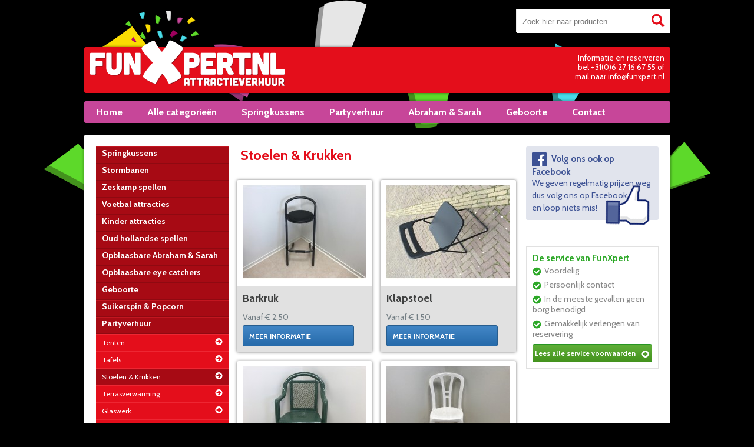

--- FILE ---
content_type: text/html; charset=iso-8859-1
request_url: https://www.funxpert.nl/partyverhuur/stoelen-en-krukken/
body_size: 3017
content:
<!DOCTYPE html>
<html lang="nl">
<head>
	<meta http-equiv="content-type" content="text/html; charset=iso-8859-1" />
	<title>Stoelen &amp; Krukken huren voor uw feest? | FunXpert</title>
	<meta name="description" content="U wilt stoelen en krukken huren voor uw feest of evenement? Wij regelen uw barkrukken, klapstoelen en meer. Bekijk onze site voor meer informatie. " />
	<meta name="revisit-after" content="3 days" />
	<meta name="robots" content="follow,index" />
   	<meta name="author" content="Online Identity" />
    <meta name="HandheldFriendly" content="true" />
    <meta name="MobileOptimized" content="480" />
    <meta name="viewport" content="width=device-width, initial-scale=1, maximum-scale=1, user-scalable=no" />
   	<meta name="google-site-verification" content="bBqtXF-aPUAyXxiP-rh-H9EaZTwqH69ezYsCkQIoRRk" />
	<!--
		===========================================
		Online Identity & Solutions BV
		www.onlineidentity.nl
		===========================================
	-->
	<link rel="shortcut icon" href="/images/favicon.ico" />
	<link rel="stylesheet" type="text/css" href="/include/css/stylesheet.v2.css" />
	<link rel="stylesheet" type="text/css" href="/include/css/jquery.menu.css" />
	<link rel="stylesheet" type="text/css" href="/include/css/jquery.fancybox.css" />
	<link rel="stylesheet" type="text/css" href="/include/css/jquery.accordion.css" />
    <link rel="stylesheet" type="text/css" href="/include/css/responsive.css" />
	<link rel="stylesheet" type="text/css" href="/include/css/font-awesome.css" />


	<link rel="stylesheet" type="text/css" href="//fonts.googleapis.com/css?family=Cabin:400,700" />
	<script type="text/javascript" src="/include/js/jquery.js"></script>
	<script type="text/javascript" src="/include/js/jquery.migrate.js"></script>
	<script type="text/javascript" src="/include/js/jquery.fancybox.js"></script>
	<script type="text/javascript" src="/include/js/jquery.accordion.js"></script>
	<script type="text/javascript" src="/include/js/functions.js"></script>
    <!-- Google tag (gtag.js) -->
    <script async src="https://www.googletagmanager.com/gtag/js?id=G-D0XRLDDPF4"></script>
    <script>
      window.dataLayer = window.dataLayer || [];
      function gtag(){dataLayer.push(arguments);}
      gtag('js', new Date());
    
      gtag('config', 'G-D0XRLDDPF4');
    </script>
    
</head>
<body>
<div class="searchBoxCol">
	<form action="/zoekresultaten/" method="POST" class="searchBox">
		<input type="text" name="zoekwaarde" id="zoekwaarde" placeholder="Zoek hier naar producten"/>
		<button type="submit"><img src="/images/search.png" alt="FunXpert | De Specialist in Attractieverhuur &amp; Feestartikelen" /></button>
	</form>
</div>
<div id="wrapper">
	<div id="topmenu">
		<a href="/"><img src="/images/logo.png" alt="FunXpert | De Specialist in Attractieverhuur &amp; Feestartikelen" class="fltlft" /></a>
		<div id="info">Informatie en reserveren<br /> bel +31(0)6 27 16 67 55 of mail naar <a href="mailto:info@funxpert.nl?subject=Informatie aanvraag">info@funxpert.nl</a></div>
		<div class="clearfloat"></div>
	</div>
	<a href="#menu" id="toggle" class=""><span></span></a>
	<div id="menu">
		<ul>
			<li><a href="/">Home</a></li>
			<li>
				<a href="/producten/">Alle categorie&euml;n</a>
				<span class="iconArrow fa fa-arrow-down s-show"></span>
				<ul class="submenu">
<li>
<a href="/springkussens/">Springkussens</a>
<span class="iconArrow fa fa-arrow-down s-show"></span>
<ul class="submenuInner">
<li><a href="/springkussens/kleine-springkussens/">Kleine Springkussens</a></li>
<li><a href="/springkussens/grote-springkussens/">Grote Springkussens</a></li>
</ul>
</li>
<li>
<a href="/stormbanen/">Stormbanen</a>
</li>
<li>
<a href="/zeskamp-spellen/">Zeskamp spellen</a>
</li>
<li>
<a href="/voetbal-attracties/">Voetbal attracties</a>
</li>
<li>
<a href="/kinder-attracties/">Kinder attracties</a>
</li>
<li>
<a href="/oud-hollandse-spellen/">Oud hollandse spellen</a>
</li>
<li>
<a href="/opblaasbare-abraham-en-sarah/">Opblaasbare Abraham &amp; Sarah</a>
<span class="iconArrow fa fa-arrow-down s-show"></span>
<ul class="submenuInner">
<li><a href="/opblaasbare-abraham-en-sarah/abraham/">Abraham</a></li>
<li><a href="/opblaasbare-abraham-en-sarah/sarah/">Sarah</a></li>
<li><a href="/opblaasbare-abraham-en-sarah/banners/">Banners</a></li>
</ul>
</li>
<li>
<a href="/opblaasbare-eye-catchers/">Opblaasbare eye catchers</a>
</li>
<li>
<a href="/geboorte/">Geboorte</a>
</li>
<li>
<a href="/suikerspin-en-popcorn/">Suikerspin &amp; Popcorn</a>
</li>
<li>
<a href="/partyverhuur/" class="selected">Partyverhuur</a>
<span class="iconArrow fa fa-arrow-down s-show"></span>
<ul class="submenuInner">
<li><a href="/partyverhuur/tenten/">Tenten</a></li>
<li><a href="/partyverhuur/tafels/">Tafels</a></li>
<li><a href="/partyverhuur/stoelen-en-krukken/">Stoelen &amp; Krukken</a></li>
<li><a href="/partyverhuur/terrasverwarming/">Terrasverwarming</a></li>
<li><a href="/partyverhuur/glaswerk/">Glaswerk</a></li>
<li><a href="/partyverhuur/koelkast/">Koelkast</a></li>
</ul>
</li>
<li>
<a href="/skytubes/">Skytubes</a>
</li>
				</ul>
			</li>
            <li><a href="/springkussens/" class="s-hide">Springkussens</a></li>
            <li><a href="/partyverhuur/" class="s-hide">Partyverhuur</a></li>
            <li><a href="/abraham-en-sarah/" class="s-hide">Abraham & Sarah</a></li>
            <li><a href="/geboorte/" class="s-hide">Geboorte</a></li>
            <li><a href="/contact/">Contact</a></li>
		</ul>
	</div>
	<div id="content">
		<div id="contentcontainer">
			<div class="left">
<div class="navleft">
	<ul class="archiefslider">
<li class="archiefheading archiefspringkussens"><a href="/springkussens/">Springkussens</a></li>
<li class="archiefheading archiefstormbanen"><a href="/stormbanen/">Stormbanen</a></li>
<li class="archiefheading archiefzeskamp spellen"><a href="/zeskamp-spellen/">Zeskamp spellen</a></li>
<li class="archiefheading archiefvoetbal attracties"><a href="/voetbal-attracties/">Voetbal attracties</a></li>
<li class="archiefheading archiefkinder attracties"><a href="/kinder-attracties/">Kinder attracties</a></li>
<li class="archiefheading archiefoud hollandse spellen"><a href="/oud-hollandse-spellen/">Oud hollandse spellen</a></li>
<li class="archiefheading archiefopblaasbare abraham &amp; sarah"><a href="/opblaasbare-abraham-en-sarah/">Opblaasbare Abraham &amp; Sarah</a></li>
<li class="archiefheading archiefopblaasbare eye catchers"><a href="/opblaasbare-eye-catchers/">Opblaasbare eye catchers</a></li>
<li class="archiefheading archiefgeboorte"><a href="/geboorte/">Geboorte</a></li>
<li class="archiefheading archiefsuikerspin &amp; popcorn"><a href="/suikerspin-en-popcorn/">Suikerspin &amp; Popcorn</a></li>
<li class="archiefheading archiefpartyverhuur"><a href="/partyverhuur/">Partyverhuur</a></li>
<li>
<ul class="archiefitems">
<li><a href="/partyverhuur/tenten/">Tenten <img class="fltrgt" src="/images/arrow_white.png" alt="Tenten" /></a></li>
<li><a href="/partyverhuur/tafels/">Tafels <img class="fltrgt" src="/images/arrow_white.png" alt="Tafels" /></a></li>
<li class="selected"><a href="/partyverhuur/stoelen-en-krukken/" class="selected">Stoelen &amp; Krukken <img class="fltrgt" src="/images/arrow_white.png" alt="Stoelen &amp; Krukken" /></a></li>
<li><a href="/partyverhuur/terrasverwarming/">Terrasverwarming <img class="fltrgt" src="/images/arrow_white.png" alt="Terrasverwarming" /></a></li>
<li><a href="/partyverhuur/glaswerk/">Glaswerk <img class="fltrgt" src="/images/arrow_white.png" alt="Glaswerk" /></a></li>
<li><a href="/partyverhuur/koelkast/">Koelkast <img class="fltrgt" src="/images/arrow_white.png" alt="Koelkast" /></a></li>
</ul>
</li>
<li class="archiefheading archiefskytubes"><a href="/skytubes/">Skytubes</a></li>
	</ul>
</div>
<div class="products">
<div class="products-desc">
<h1>Stoelen &amp; Krukken</h1>
<br />
</div>
<div class="clearfloat"></div>
<div class="product">
<div class="itemphoto_l"><a href="/partyverhuur/barkruk-61/"><img src="/uploads/product/klein/barkruk-1484392113.jpg" alt="Barkruk" /></a></div>
<div class="productdescription">
<a href="/partyverhuur/barkruk-61/">Barkruk</a>
<span class="vanafprijs">Vanaf &#8364; 2,50</span>
<a href="/partyverhuur/barkruk-61/" class="reserveerbtn">meer informatie</a>
</div>
</div>
<div class="product">
<div class="itemphoto_l"><a href="/partyverhuur/stoelen-en-krukken/klapstoel-60/"><img src="/uploads/product/klein/klapstoel-1433251030.jpg" alt="Klapstoel" /></a></div>
<div class="productdescription">
<a href="/partyverhuur/stoelen-en-krukken/klapstoel-60/">Klapstoel</a>
<span class="vanafprijs">Vanaf &#8364; 1,50</span>
<a href="/partyverhuur/stoelen-en-krukken/klapstoel-60/" class="reserveerbtn">meer informatie</a>
</div>
</div>
<div class="product">
<div class="itemphoto_l"><a href="/partyverhuur/stoelen-en-krukken/stoel-groen-met-armleuning-83/"><img src="/uploads/product/klein/stoel-groen-met-armleuning-1484389216.jpg" alt="Stoel groen met armleuning" /></a></div>
<div class="productdescription">
<a href="/partyverhuur/stoelen-en-krukken/stoel-groen-met-armleuning-83/">Stoel groen met armleuning</a>
<span class="vanafprijs">Vanaf &#8364; 1,50</span>
<a href="/partyverhuur/stoelen-en-krukken/stoel-groen-met-armleuning-83/" class="reserveerbtn">meer informatie</a>
</div>
</div>
<div class="product">
<div class="itemphoto_l"><a href="/partyverhuur/stoelen-en-krukken/stoel-wit-81/"><img src="/uploads/product/klein/stoel-wit-1484388609.jpg" alt="Stoel wit" /></a></div>
<div class="productdescription">
<a href="/partyverhuur/stoelen-en-krukken/stoel-wit-81/">Stoel wit</a>
<span class="vanafprijs">Vanaf &#8364; 1,50</span>
<a href="/partyverhuur/stoelen-en-krukken/stoel-wit-81/" class="reserveerbtn">meer informatie</a>
</div>
</div>
<div class="product">
<div class="itemphoto_l"><a href="/partyverhuur/stoelen-en-krukken/stoel-wit-met-armleuning-82/"><img src="/uploads/product/klein/stoel-wit-met-armleuning-1484389070.jpg" alt="Stoel wit met armleuning" /></a></div>
<div class="productdescription">
<a href="/partyverhuur/stoelen-en-krukken/stoel-wit-met-armleuning-82/">Stoel wit met armleuning</a>
<span class="vanafprijs">Vanaf &#8364; 1,50</span>
<a href="/partyverhuur/stoelen-en-krukken/stoel-wit-met-armleuning-82/" class="reserveerbtn">meer informatie</a>
</div>
</div>
</div>
<div class="clearfloat"></div>			</div>
			<div class="right">
				<div class="facebook">
					<a target="_blank" href="https://www.facebook.com/funxpertattracties"><img src="/images/fb.png" alt="FunXpert | De Specialist in Attractieverhuur &amp; Feestartikelen" /> Volg ons ook op Facebook</a>
					<p>We geven regelmatig prijzen weg dus volg ons op Facebook<br />en loop niets mis!</p>
					<a target="_blank" href="https://www.facebook.com/funxpertattracties"><img class="like" src="/images/like.png" alt="FunXpert | De Specialist in Attractieverhuur &amp; Feestartikelen" /></a>
				</div>
				<div class="service">
					<a href="/voorwaarden/">De service van FunXpert</a>
					<ul>
						<li><img src="/images/check.png" alt="FunXpert | De Specialist in Attractieverhuur &amp; Feestartikelen" />Voordelig</li>
						<li><img src="/images/check.png" alt="FunXpert | De Specialist in Attractieverhuur &amp; Feestartikelen" />Persoonlijk contact</li>
						<li><img src="/images/check.png" alt="FunXpert | De Specialist in Attractieverhuur &amp; Feestartikelen" />In de meeste gevallen geen borg benodigd</li>
						<li><img src="/images/check.png" alt="FunXpert | De Specialist in Attractieverhuur &amp; Feestartikelen" />Gemakkelijk verlengen van reservering</li>
					</ul>
					<a class="servicebtn" href="/voorwaarden/">Lees alle service voorwaarden<img src="/images/arrow_white.png"  alt="FunXpert | De Specialist in Attractieverhuur &amp; Feestartikelen" /></a>
				</div>
			</div>
			<div class="clearfloat"></div>
		</div>
		<div id="footer">
			<ul class="footerblock">
			</ul>
			<ul class="footerblock">
			</ul>
			<ul class="footerblock">
				<li><a class="title" href="/">Gebieden</a></li>
				<li><a href="/attractieverhuur-en-feestartikelen-ammerzoden/">Attractieverhuur Ammerzoden</a></li>
				<li><a href="/attractieverhuur-en-feestartikelen-den-bosch/">Attractieverhuur Den Bosch</a></li>
				<li><a href="/attractieverhuur-en-feestartikelen-hedel/">Attractieverhuur Hedel</a></li>
				<li><a href="/attractieverhuur-en-feestartikelen-kerkdriel/">Attractieverhuur Kerkdriel</a></li>
				<li><a href="/attractieverhuur-en-feestartikelen-zaltbommel/">Attractieverhuur Zaltbommel</a></li>
                <li><a href="/attractieverhuur-en-feestartikelen-gelderland/">Attractieverhuur Gelderland</a></li>
                <li><a href="/springkussen-maasdriel/">Springkussen Maasdriel</a></li>
				<li><a href="/springkussen-huren-in-den-bosch/">Springkussen Den Bosch</a></li>

			</ul>
			<ul class="footerblock">
				<li><a class="title" href="/">FunXpert</a></li>
				<li><a href="/contact/">Contact</a></li>
				<li><a href="/sitemap/">Sitemap</a></li>
			</ul>
			<ul class="footerblock">
				<li><a class="title" href="/contact/">Contactgegevens</a></li>
				<li>Maasdijk 18</li>
				<li>5328 BG Rossum Gelderland</li>
				<li>Netherlands</li>
				<li>&nbsp;</li>
				<li><span class="title">Volg ons</span></li>
				<li><a href="https://www.facebook.com/funxpertattracties" target="_blank"><img class="socialicon" src="/images/fbw.png" alt="FunXpert | De Specialist in Attractieverhuur &amp; Feestartikelen" /></a><!--a href="#"><img class="socialicon" src="/images/tw.png" alt="" /></a--></li>
			</ul>
			<div class="clearfloat"></div>
		</div>
	</div>
</div>
<div class="h40"></div>
<div style="display:none;">
	<div id="reserveren" style="padding:10px;width:450px;height:520px;text-align:left;">
		<strong> reserveren</strong><br />
		<form method="post" action="/partyverhuur/stoelen-en-krukken/" onsubmit="return validateBelmijForm()">
			<table>
				<tr>
					<td>Naam:</td>
					<td><input type="text" id="belmij_naam" name="belmij_naam" class="inputbox" value="" /></td>
				</tr>
				<tr>
					<td>Telefoon:</td>
					<td><input type="text" id="belmij_telefoon" name="belmij_telefoon" class="inputbox" value="" /></td>
				</tr>
				<tr>
					<td>E-mail:</td>
					<td><input type="text" id="belmij_email" name="belmij_email" class="inputbox" value="" /></td>
				</tr>
				<tr>
					<td>Woonplaats:</td>
					<td><input type="text" id="belmij_plaats" name="belmij_plaats" class="inputbox" value="" /></td>
				</tr>
				<tr style="display: none;">
					<td>Bezorgen/afhalen:</td>
					<td><input type="radio" name="belmij_bezorgen" value="Bezorgen" /> Bezorgen / <input type="radio" name="belmij_bezorgen" value="Afhalen" checked="checked" /> Afhalen</td>
				</tr>
				<tr>
					<td>Datum reservering:</td>
					<td><input type="text" id="belmij_datum" name="belmij_datum" class="inputbox" value="" /></td>
				</tr>
				<tr valign="top">
					<td>Opmerking:</td>
					<td>
						<textarea id="belmij_bericht" name="belmij_bericht" rows="8" cols="30" class="inputbox inputbox_text"></textarea>
						<textarea id="belmij_message" name="belmij_message" rows="8" cols="30" class="inputbox inputbox_text dpn">FunXpert Attractieverhuur</textarea>
					</td>
				</tr>
				<tr>
					<td>&nbsp;</td>
					<td><input type="submit" name="belmij_submit" value="Versturen" class="submitbutton" /></td>
				</tr>
				<tr>
					<td colspan="2" style="color:red;" id="err_form">&nbsp;</td>
				</tr>
			</table>
		</form>
	</div>
</div>
</body>
</html>

--- FILE ---
content_type: text/css
request_url: https://www.funxpert.nl/include/css/stylesheet.v2.css
body_size: 2480
content:
html, body {
	margin: 0;
	padding: 0;
	height: 100%;
	min-height: 100%;
}
*{
	-webkit-box-sizing: border-box; -moz-box-sizing: border-box; box-sizing: border-box;
}
body {
	background-image: url(../../images/bg_top.png);
	background-position: center top;
	background-repeat: no-repeat;
	/*background-color: #ebebeb;*/
	background-color: #000;
	font-family: 'Cabin', sans-serif;
	font-size: 14px;
	color: #2f2f2f;
}
a {
	color: #2f2f2f;
	text-decoration: none;
}
a img {
	border:0px;
}
.clearfloat {
    clear: both;
    font-size: 1px;
    height: 0;
    line-height: 0;
}
.fltlft {
	float: left;
}
.fltrgt {
	float: right;
}
.dpn {
	display:none;
}
h1 {
	font-family: 'Cabin', sans-serif;
	font-size: 24px;
	color: #e40e1b;
	margin:0px;
	padding:0px;
}
h2, .product_l h1 {
	font-family: 'Cabin', sans-serif;
	font-size: 18px;
	margin:0px;
	padding:0px;
}
.product_l h1 {
	margin-bottom:5px;
}
h3 {
	color: #383d40;
	font-weight: 700;
	font-size: 14px;
	font-family: 'Cabin', sans-serif;
	display: block;
	margin: 0;
}
strong {
	font-weight: 700;
}
.afbeelding2 {
    float: left;
    width: 150px;
    margin: -40px 0px 0px 10px;
}
p {
	font-family: 'Cabin', sans-serif;
	font-size: 14px;
	color: #2f2f2f;
	display: block;
	line-height: 1.5;
	margin: 10px 0 0 0;
}
#wrapper {
	width: 995px;
	margin: 0 auto;
	padding-top: 80px;
}
#header {
	height: 155px;
	width: 995px;
}
#topmenu {
	width: 100%;
	height: 78px;
	-moz-border-radius: 3px;
  	-webkit-border-radius: 3px;
 	border-radius: 3px;
	background-color: #e40e1b;
	-moz-box-shadow: 0px 0px 5px 0px rgba(0,0,0,0.5);
 	-webkit-box-shadow: 0px 0px 5px 0px rgba(0,0,0,0.5);
 	box-shadow: 0px 0px 5px 0px rgba(0,0,0,0.5);
}
#topmenu img {
	margin: -62px 20px 0 10px;
}
#menu{
	width: 100%;
	height: 37px;
	-moz-border-radius: 3px;
	-webkit-border-radius: 3px;
	border-radius: 3px;
	background-color: #C74699;
	-moz-box-shadow: 0px 0px 5px 0px rgba(0,0,0,0.5);
	-webkit-box-shadow: 0px 0px 5px 0px rgba(0,0,0,0.5);
	box-shadow: 0px 0px 5px 0px rgba(0,0,0,0.5);
}

#info {
	text-align: right;
	float: right;
	width: 163px;
overflow: hidden;
	color: #fff;
	font-family: 'Cabin', sans-serif;
	font-size: 13px;
	margin: 10px;
	font-weight: 400;
}
#info a {
	color: #fff;
}
#content {
	margin-top:20px;
	background-color: #fff;
	-moz-border-radius: 3px;
  	-webkit-border-radius: 3px;
 	border-radius: 3px;
	-moz-box-shadow: 0px 0px 5px 0px rgba(0,0,0,0.5);
 	-webkit-box-shadow: 0px 0px 5px 0px rgba(0,0,0,0.5);
 	box-shadow: 0px 0px 5px 0px rgba(0,0,0,0.5);
}
#contentcontainer {
	padding: 20px;
}
#footer {
	width: 995px;
	background-color: #111111;
	padding: 20px;
	-moz-border-bottom-left-radius: 3px;
	-webkit-border-bottom-left-radius: 3px;
 	border-bottom-left-radius: 3px;
	-moz-border-bottom-right-radius: 3px;
	-webkit-border-bottom-right-radius: 3px;
 	border-bottom-right-radius: 3px;
}
.balloon {
	position: absolute;
	top: 50px;
	left: 16px;
}
.football {
	position: absolute;
	top: 52px;
	left: 12px;
}
.banner {
	position: absolute;
	top: 53px;
	left: 14px;
}
/* HOME */
.left {
	float: left;
	width: 714px;
	margin-right: 15px;
}
.row{
	padding: 20px;
	background-color: #ffbec0;
	width: 100%;
	-moz-border-radius: 3px;
  	-webkit-border-radius: 3px;
 	border-radius: 3px;
	margin-top: 20px;
	float: left;
}

.row h2 {
	color: #e40e1b;
	text-transform: uppercase;
	font-weight: 700;
	margin: 0;
	display: inline-block;
}
.row a{
	margin-left: 10px;
	color: #e40e1b;
	font-family: 'Cabin', sans-serif;
	font-size: 12px;
	text-decoration: none;
	display: inline-block;
}
.row a:hover{
	text-decoration: underline;
}
.row .item {
	text-align: center;
	margin-top: 20px;
	margin-right: 8px;
	width: 155px;
	height:165px;
	background-color: #fff;
	display: block;
	float:left;
	-moz-border-radius: 3px;
  	-webkit-border-radius: 3px;
 	border-radius: 3px;
	-moz-box-shadow: 0px 0px 3px 0px rgba(0,0,0,0.5);
 	-webkit-box-shadow: 0px 0px 3px 0px rgba(0,0,0,0.5);
 	box-shadow: 0px 0px 3px 0px rgba(0,0,0,0.5);
	color: #e40e1b;
	font-family: 'Cabin', sans-serif;
	font-size: 13px;
	font-weight: 700;
}
.spel .item {
	color: #0c8200;
}
.banners .item {
	color: #0c8cc7;
}
.feestartikelen .last, .spel .last, .banners .last {
	margin-right: 0;
}
.itemphoto, .itemphoto_l, .itemphoto_xl {
	width: 145px;
	height: 130px;
	text-align: center;
	vertical-align: middle;
	display: table-cell;
}
.itemphoto_l {
	width: 230px;
	height: 180px;
}
.itemphoto_xl {
	width: 475px;
	height: 380px;
}
.itemphoto img {
	width:135px;
}
.right {
	float: right;
	width: 225px;
}
.facebook {
	position: relative;
	padding: 10px;
	margin-bottom: 45px;
	background-color: #e1e4ed;
	-moz-border-radius: 3px;
  	-webkit-border-radius: 3px;
 	border-radius: 3px;
	font-family: 'Cabin', sans-serif;
	font-size: 15px;
	font-weight: 700;
}
.facebook a {
	color: #3d5294;
	text-decoration: none;
}
.facebook a img {
	vertical-align: middle;
	margin-right: 5px;
}
.facebook p {
	color: #3d5294;
	margin: 0;
	font-weight: 400;
}
.like {
	position: absolute;
	top: 65px;
	right: 10px;
}
.service a {
	color: #2ca827;
	text-decoration: none;
	font-family: 'Cabin', sans-serif;
	font-size: 15px;
	font-weight: 700;
}
.service {
	border: 1px solid #e1e1e1;
	padding: 10px;
}
.service ul {
	list-style-type: none;
	margin: 0;
	padding: 0;
}
.service ul li {
	padding: 3px 0;
	font-family: 'Cabin', sans-serif;
	font-size: 14px;
	color: #888;
}
.service ul li img {
	margin-right: 5px;
	vertical-align: middle;
}
a.servicebtn {
	margin-top: 5px;
	display: block;
	padding: 7px 0;
	text-align: center;
	-moz-border-radius: 3px;
  	-webkit-border-radius: 3px;
 	border-radius: 3px;
	border: 1px solid #279523;
	font-weight: 700;
	background-image: url(../../images/greenbtn.png);
	font-size: 12px;
	color: #fff;
}
a.servicebtn img {
	vertical-align: middle;
	margin-left: 10px;
}
a.servicebtn:hover {
	background-image: url(../../images/greenbtnh.png);
}
.h40 {
	height: 40px;
}
.h20 {
	height: 20px;
}
ul.footerblock li, ul.footerblock li a {
	text-decoration: none;
	color: #888;
	font-family: 'Cabin', sans-serif;
	font-size: 14px;
}
ul.footerblock li a.title, ul.footerblock li span.title {
	font-weight: 700;
	color: #fff;
	font-size: 16px;
}
ul.footerblock {
	float: left;
	text-decoration: none;
	list-style-type: none;
	padding: 0;
	margin: 0;
	width: 185px;
}
/* PRODUCTEN */
.navleft {
	width: 225px;
	float: left;
}
.socialicon {
	margin: 3px 5px 0 0;
}
ul.archiefslider a {
	color: inherit;
}
ul.archiefslider  {
	color:#fff;
	font-family: 'Cabin', sans-serif;
	font-size: 24px;
	float:left;
	margin: 0;
	list-style:none;
	padding: 0;
	width: 225px;
}
ul.archiefslider li {
	padding: 3px 0px 0px 0px;
	list-style:none;
	font-weight: 400;
	padding: 0;
}
ul.archiefslider li.archiefheading {
	color: #fff;
	background-color: #a70a14;
	font-weight: 700;
	border-bottom: 1px solid #8f0911;
	border-top: 1px solid #c31620;
}
li.archiefheading a {
	padding: 1px 10px 8px 10px;
	display: block;
}
li.archiefheading a img {
	margin-top: -7px;
}
li.archiefspel a img {
	margin-top: 3px;
}
li.archiefbanners a img {
	margin-top: 3px;
}
ul.archiefslider li.archiefheading a {
	margin: 0;
	color: #fff;
	font-weight: 700;
	font-size: 14px;
}
ul.archiefitems {
	padding: 0 0px;
}
ul.archiefitems li {
	font-size: 12px;
	color:#fff;
	border-bottom: 1px solid #c40c17;
	border-top: 1px solid #ee2733;
}
ul.archiefitems li a {
	display: block;
	padding: 6px 10px 6px 10px;
	color: fff;
	background-color: #e40e1b;
}
ul.archiefitems li a:hover, ul.archiefitems li a.selected {
	background-color: #a70a14;
}
.archieffeest {
	-moz-border-top-left-radius: 3px;
  	-webkit-border-top-left-radius: 3px;
 	border-top-left-radius: 3px;
	-moz-border-top-right-radius: 3px;
  	-webkit-border-top-right-radius: 3px;
 	border-top-right-radius: 3px;
}
.archiefbanners {
	-moz-border-bottom-left-radius: 3px;
  	-webkit-border-bottom-left-radius: 3px;
 	border-bottom-left-radius: 3px;
	-moz-border-bottom-right-radius: 3px;
  	-webkit-border-bottom-right-radius: 3px;
 	border-bottom-right-radius: 3px;
}
.products {
	width: 489px;
	float: left;
}
.products-desc {
	padding: 0px 20px 10px 20px;
}
.product {
    float: left;
    position: relative;
    margin: 0 0 15px 14px;
    width: 230px;
    height: auto;
    -moz-box-shadow: 0px 0px 5px 0px rgba(0,0,0,0.5);
    -webkit-box-shadow: 0px 0px 5px 0px rgba(0,0,0,0.5);
    box-shadow: 0px 0px 5px 0px rgba(0,0,0,0.5);
    -moz-border-radius: 3px;
    -webkit-border-radius: 3px;
    border-radius: 3px;
}

.product_l{
    position: relative;
}
.afbeelding2{
    margin: 0;
}
.productdescription a {
    color: #3f4040;
    font-size: 14px;
    font-weight: 700;
    display: block;
}

.product_l {
	margin: 0 0 15px 14px;
	width: 475px;
	-moz-box-shadow: 0px 0px 5px 0px rgba(0,0,0,0.2);
 	-webkit-box-shadow: 0px 0px 5px 0px rgba(0,0,0,0.2);
 	box-shadow: 0px 0px 5px 0px rgba(0,0,0,0.2);
	-moz-border-radius: 3px;
  	-webkit-border-radius: 3px;
 	border-radius: 3px;
}
.productdescription {
	padding: 10px;
	background-color: #e1e1e1;
    width:100%;
	font-family: 'Cabin', sans-serif;
}
.product-category {
	/*height: 280px;*/
}
.product-category .productdescription {
	height: 80px;
}
.productdescription a {
	color: #3f4040;
	font-size: 18px;
	font-weight: 700;
	display: block;
}
.productdescription_xl h2 {
	color: #3f4040;
	font-size: 18px;
	font-weight: 700;
	display: inline-block;
	width: 165px;
}
.productdescription_xl {
	padding: 10px;
	background-color: #e1e1e1;
	width: 100%;
	float:left;
	height: 50px;
	font-family: 'Cabin', sans-serif;
}

.vanafprijs {
	display: inline-block;
	margin-top: 12px;
	color: #737e84;
	font-size: 14px;
	font-weight: 400;
	width: 143px;
}
.size{
   display: inline-block;
    height: 35px;
    padding-left: 8px;
    width: 77px;
    -moz-border-radius: 3px;
    -webkit-border-radius: 3px;
    border-radius: 3px;
	background-color: rgba(255, 255, 255, 0.59);
    font-size: 14px;
    font-weight: 700;
    color: #383d40;
    line-height: 2.5;
    margin-top: -6px;
    position: absolute;
    top: 20px;
    right: 20px;
}
.size img {
	position: absolute;
	top: 11px;
	right:8px;
}
a.reserveerbtn, a.reserveerbtn_l {
	border: 1px solid #275d8e;
	margin-top: 5px;
	display: block;
	width: 189px;
	padding: 10px 10px 9px 10px;
	-moz-border-radius: 3px;
  	-webkit-border-radius: 3px;
 	border-radius: 3px;
	font-weight: 700;
	background-image: url(../../images/bluebtn.png);
	font-size: 12px;
	text-transform: uppercase;
	color: #fff;
}
a.reserveerbtn_l {
	margin-top: -3px;
}
a.reserveerbtn:hover, a.reserveerbtn_l:hover {
	background-image: url(../../images/bluebtnh.png);
}
a.reserveerbtn img {
	margin-top: 2px;
}
.omschrijving {
	padding: 20px;
	background-color: #f2f2f2;
}
.extrainfo table {
	margin-top: 15px;
	padding: 0px;
	width: 475px;
	background-color: #383d40;
	-moz-border-radius: 3px;
  	-webkit-border-radius: 3px;
 	border-radius: 3px;
	text-align: left;
}
.extrainfo table tr th, .extrainfo table tr td {
	color: #fff;
	padding: 3px;
	background-color: #383d40;
	font-weight: 700;
	font-size: 13px;
	font-family: 'Cabin', sans-serif;
	margin: 0;
}
.extrainfo table tr td {
	background-color: #fff;
	color: #383d40;
	font-weight: 400;
	font-size: 12px;
}
.extrainfo {
	margin-left: 15px;
}

.inputbox, .inputbox_error {
	font-family: 'Lato', sans-serif;
	background-color:#ffffff;
	border:1px solid #d6d6d6;
	color:#2a2a2a;
	font-size:14px;
	padding:5px 8px;
	width:300px;
}
.inputbox_error {
	background-color:#ffc7c7;
	border:1px solid #ff0000;
	color:#ff0000;
}
.inputbox_text {
	height:100px
}
.submitbutton {
	background-color:#e40e1b;
	color:#ffffff;
	margin:0px;
	padding:7px 20px;
	border:0px;
	cursor:pointer;
	font-size:15px;
	border-radius: 3px;
}
#map {
	float:right;
	width:330px;
	height:600px;
}
.searchBoxCol{
	width: 1036px;
	margin: 0 auto;
}
.searchBox {
    float: right;
    border: 1px solid #ebebeb;
    margin: 15px 20px 0 0;
    background-color: white;
    position: relative;
    height: 40px;
}
.searchBox input {
	float: left;
	outline: none;
	padding: 10px 10px;
	width: 220px;
	border: none;
	font-family: 'Lato', sans-serif;
	font-style: normal;
	font-size: 13px;
	height: 40px;
}
.searchBox button {
	float: left;
	width: 40px;
	height: 40px;
	border: none;
	outline: none;
	cursor: pointer;
	background-color: white;
}
.searchBox button img {
	width: 100%;
}
.searchBox button i:hover {
	color: black;
	-o-transition: 0.5s;
	-ms-transition: 0.5s;
	-moz-transition: 0.5s;
	-webkit-transition: 0.5s;
}

.row:nth-child(3n+1){
background-color: #ffbec0;
}
.row:nth-child(3n+1) h2, .row:nth-child(1+3n) a{
    color: #e40e1b;
}
.row:nth-child(3n+2){
    background-color: #b7ffaf;
}
.row:nth-child(3n+2) h2, .row:nth-child(2+3n) a{
    color: #0c8200;
}
.row:nth-child(3n+3){
    background-color: #adeaef;
}
.row:nth-child(3n+3) h2, .row:nth-child(3+3n) a{
    color: #0c8cc7;
}
.s-show{display: none!important;}


--- FILE ---
content_type: text/css
request_url: https://www.funxpert.nl/include/css/jquery.menu.css
body_size: 378
content:
#menu ul {
	list-style:none;
	padding:0px;
}
#menu ul li {
	list-style-type:none;
	float:left;
	margin:0px;
	padding:0px;
	position: relative;
}
#menu ul li a {
	margin: 1px 1px;
	display: block;
	padding: 5px 20px;
	text-decoration: none;
	color: #fff;
	font-family: 'Cabin', sans-serif;
	font-size: 16px;
	font-weight: 700;
	-moz-border-radius: 3px; 
  	-webkit-border-radius: 3px; 
 	border-radius: 3px;
	line-height: 1.6;
}
#menu ul li a.selected {
	background-color: #aa3c83;
	text-shadow: 0px 2px 1px rgba(0, 1, 1, 0.3);
	box-shadow: 0px 1px 1px rgba(255, 255, 255, 0.12), inset 0 2px 6px rgba(0, 0, 0, 0.2);
}
#menu ul li a:hover {
	background-color: #aa3c83;
	text-shadow: 0px 2px 1px rgba(0, 1, 1, 0.3);
	box-shadow: 0px 1px 1px rgba(255, 255, 255, 0.12), inset 0 2px 6px rgba(0, 0, 0, 0.2);
}

.submenu{
	display: none;
	left:0;
    position: absolute;
    width: 200px;
    background-color: #9C3778;
	z-index: 101;
	-webkit-box-sizing: border-box;
	-moz-box-sizing: border-box;
	box-sizing: border-box;
}

.submenu li{
	width: 198px;
	border-bottom: 1px solid #692450;
}
.submenu a{
	width: 198px;
	font-size: 13px!important;
}
#menu ul li:hover .submenu{display: block;}


.submenuInner{display: none;}

.submenu li:hover .submenuInner{display: block;}

.submenuInner{
	display: none;
	left:200px;
	top: 0;
	position: absolute;
	width: 200px;
	z-index: 101;
	-webkit-box-sizing: border-box;
	-moz-box-sizing: border-box;
	box-sizing: border-box;
	background-color: #7D3162;
}

.submenuInner a{
	font-size: 13px;
}

--- FILE ---
content_type: text/css
request_url: https://www.funxpert.nl/include/css/jquery.accordion.css
body_size: 165
content:
.faq {
	margin:15px 0px;
	border:none;
}
.faq ul {
	list-style:none;
	margin:0px;
	padding:0px;
}
.faq li {

}
.faq li.faq_title, .faq li.faq_title_selected {
	background-image:url("../../images/arrow_black_right.png");
	background-repeat:no-repeat;
	background-position:right center;
	background-color:#eaeaea;
	width:90%;
	height:30px;
	padding: 7px 0px 0px 20px;
	margin-top:20px;
	font-size:15px;
	font-weight:bold;
	color:#292929;
}
.faq li.faq_title_selected {
	background-image:url("../../images/arrow_white_down.png");
	background-color:#e40e1b;
	color:#ffffff;
}
.faq li.faq_content {
	width:90%;
	padding:10px;
	font-size:12px;
}
/* Localized */

--- FILE ---
content_type: text/css
request_url: https://www.funxpert.nl/include/css/responsive.css
body_size: 1041
content:
@media screen and (max-width: 995px) {
    #wrapper{
        width: 768px;
    }
    .left{
        width: 63%;
        margin-right: 2%;
    }
    .left img{max-width: 100%;}
    .right{
        width: 35%;
    }
    .s-hide {
        display:none;
    }
    #footer{
        width: 768px;
    }
    ul.footerblock{
        width: 20%;
    }
    .searchBoxCol{
        width: 768px;
    }
    .products{
        width: 100%;
    }
    .product{
        width: 46%;
        margin: 2% 2% 2% 2%;
    }
    .itemphoto_l{
        width: 100%;
    }
    .productdescription{
        width: 100%;
        height: auto;
    }
    .navleft{
        display: none;
    }
    a.reserveerbtn, a.reserveerbtn_l{
        width: 100%;
    }
    .product_l{
        width: 100%;
        margin: 0;
    }
    .productdescription_xl{
        width: 100%;
        height: auto;
        float:left;
    }
    .product_l h1{
        margin-bottom: 5px;
        margin-top: 10px;
        float: left;
        width: 100%;
    }
    .omschrijving{
        float: left;
        width:100%;
    }
    .extrainfo{
        float:left;
        width:100%;
        margin-top: 20px;
        margin-left: 0;
    }
    .extrainfo table{
        width:100%;
    }
    .like{
        display: none;
    }
}

@media screen and (max-width: 768px) {
    #wrapper{
        width: 100%;
    }
    .right{
        width: 100%;
        margin-top: 20px;
    }
    .left{
        width: 100%;
        margin-right: 0;
    }
    .s-hide {
        display:none;
    }
    .searchBoxCol{
        width: 230px;
        margin: 0 0 0 20px;
        float:left;
    }
    .searchBox input{
        width: 200px;
    }
    .searchBox {
        float: left;
        height: auto;
    }
    .searchBox button{
        position: absolute;
        top: 0;
        right: 0;
    }

    .row .item{
        width: 46%;
        margin: 2% 2% 2% 2%;
    }
    .row a{
        margin-left: 0;
    }
    .itemphoto, .itemphoto_l, .itemphoto_xl{
        width: 100%;
        height: auto;
    }
    #topmenu img {
        margin: 4px 20px 0 10px;
        width: 180px;
    }
    #footer{
        width: 100%;
    }
    ul.footerblock{
        width: 100%;
        margin-top: 20%;
    }
    #info{
        display: none;
    }
    /*TOGGLE*/
    #toggle {
        position: absolute;
        right: 10px;
        top: 20px;
        display: block;
        width: 28px;
        height: 30px;
        margin: 17px auto;
    }
    #toggle span:after,
    #toggle span:before {
        content: "";
        position: absolute;
        left: 0;
        top: -9px;
    }
    #toggle span:after {
        top: 9px;
    }
    #toggle span {
        position: relative;
        display: block;
    }
    #toggle span,
    #toggle span:after,
    #toggle span:before {
        width: 100%;
        height: 3px;
        background-color: white;
        transition: all .3s;
        backface-visibility: hidden;
        border-radius: 2px;
    }
    #toggle.on span {
        background-color: transparent;
    }
    #toggle.on span:before {
        transform: rotate(45deg) translate(5px, 5px);
        -moz-transform: rotate(45deg) translate(5px, 5px);
        -webkit-transform: rotate(45deg) translate(5px, 5px);
        -o-transform: rotate(45deg) translate(5px, 5px);
    }
    #toggle.on span:after {
        transform: rotate(-45deg) translate(7px, -8px);
        -moz-transform: rotate(-45deg) translate(7px, -8px);
        -webkit-transform: rotate(-45deg) translate(7px, -8px);
        -o-transform: rotate(-45deg) translate(7px, -8px);
    }
    #toggle.on + #menu {
        display: block;
    }
    /*MENU*/
    #menu {
        display: none;
        margin-left: 0;
        margin-top: 0;
        position: absolute;
        width: 100%;
        top: 60px;
        z-index: 125;
        height: auto;
        left: 0;
        right: 0;
        margin-right: 0px;
        overflow: hidden;
    }
    .header.scroll #menu {
        top: 0px;
    }
    #menu ul {
        margin: 0;
        width: 100%;
    }
    #menu li {
        margin-right: 0px;
        width: 100%;
        border-bottom: 1px solid #aa3c83;
    }
    #menu li a {
        width: 100%;
    }
    #menu li a:hover {
    }
    #menu li a:hover:after {
        display: none!important;
    }
    #menu li a.selected:after {
        display: none!important;
    }
    #menu li a.selected {
        background-color: #5c719e;
        color: white;
    }
    #menu .sub {
        display: none!important;
    }
    #menu li a {
        padding: 10px;
    }
    #map{
        width: 100%;
    }
    #menu ul li ul{position: relative; left: 0;}

    .iconArrow {
        position: absolute;
        right: 0px;
        top: 0px;
        background-color: #7D2960;
        padding: 12px;
        color: white;
        z-index: 100;
    }
    .iconArrow:hover {
        background-color: #5d1f47;
    }
    .s-show{display: block!important;}
    #menu ul li:hover .submenu{display: none;}
    .submenu li:hover .submenuInner{display: none;}
    #menu ul li a{height: 35px;}
    .productdescription a{font-size: 14px;}

    a.reserveerbtn, a.reserveerbtn_l {
        border: 1px solid #275d8e;
        margin-top: 5px;
        display: block;
        width: 109px;
        padding: 5px 5px 4px 5px;
        -moz-border-radius: 3px;
        -webkit-border-radius: 3px;
        border-radius: 3px;
        font-weight: 700;
        background-image: url(../../images/bluebtn.png);
        font-size: 10px;
        text-transform: uppercase;
        color: #fff;
    }

    .product-category {
    	height: 200px;
    }

}

--- FILE ---
content_type: application/javascript
request_url: https://www.funxpert.nl/include/js/functions.js
body_size: 1764
content:
$(document).ready(function() {
	/*
	 *	jquery.fancybox.js
	 */
	$(".fancybox").fancybox({
		"padding":0,
		"closeClick":false
	});

	/*ARROW*/
	$('.iconArrow').on('click', function() {
		if (
			$(this).next('ul').is(':visible')) {
			$(this).next('ul').slideUp('fast');
			$(this).removeClass('active');


		} else {
			$(this).closest('ul').find('.active').next('ul').slideUp('fast');
			$(this).closest('ul').find('.active').removeClass('active');
			$(this).next().slideToggle('fast');
			$(this).addClass('active');
		}
	});

	/*
	 *	jquery.autocomplete.js
	$("#inputveld").autocomplete("/include/php/plaats_dropdown.php", {
		minChars:1,	multiple:false, width:"155px", dataType:"json",
		parse: function(data) {
			return $.map(data, function(row) { return { data: row, value: row.name, result: row.to	} });
		},
		formatItem: function(item) { return formatName(item); }
	}).result(function(e, item) { document.getElementById("zoek_plaats_id").value = formatId(item); });
	*/

	/*
	 *	jquery.slides.js
	$("#slides").slides({
		preload: true,
		preloadImage: "/images/blank.gif",
		play: 5000,
		pause: 2500,
		hoverPause: true,
		effect: 'fade',
		animationStart: function(current){ $(".caption").animate({bottom:-35},100);	},
		animationComplete: function(current){ $(".caption").animate({bottom:0},200); },
		slidesLoaded: function() { $(".caption").animate({bottom:0},200);}
	});
	*/


	/*
	 *	jquery.selectbox.js
	 $("#productfilter_thema").selectbox();
	 */

 	/*
	 *	jquery.jcarousel.js
	 $("#jcarousel").jcarousel({
		auto:2,
		scroll:1,
		animation:1000,
		wrap:"circular"
	 });
	 */

	/*
	 *	jquery.calendrical.js
	 $(".datepicker").calendricalDate({
		"usa":false
	});
	 */

	var theToggle = document.getElementById('toggle');

	function hasClass(elem, className) {
		return new RegExp(' ' + className + ' ').test(' ' + elem.className + ' ');
	}
	function addClass(elem, className) {
		if (!hasClass(elem, className)) {
			elem.className += ' ' + className;
		}
	}
	function removeClass(elem, className) {
		var newClass = ' ' + elem.className.replace( /[\t\r\n]/g, ' ') + ' ';
		if (hasClass(elem, className)) {
			while (newClass.indexOf(' ' + className + ' ') >= 0 ) {
				newClass = newClass.replace(' ' + className + ' ', ' ');
			}
			elem.className = newClass.replace(/^\s+|\s+$/g, '');
		}
	}
	function toggleClass(elem, className) {
		var newClass = ' ' + elem.className.replace( /[\t\r\n]/g, " " ) + ' ';
		if (hasClass(elem, className)) {
			while (newClass.indexOf(" " + className + " ") >= 0 ) {
				newClass = newClass.replace( " " + className + " " , " " );
			}
			elem.className = newClass.replace(/^\s+|\s+$/g, '');
		} else {
			elem.className += ' ' + className;
		}
	}

	theToggle.onclick = function() {
		toggleClass(this, 'on');
		return false;
	}

});
function formatName(value) { return value.to; }
function formatId(value) { return value.name; }
function dg(elem) {
	return document.getElementById(elem);
}
function checkEmptyField(fieldName,fieldclassname,stdValue) {
	var emptyString = /^\s*$/ ;
	if(emptyString.test(document.getElementById(fieldName).value) || document.getElementById(fieldName).value == stdValue) {
		document.getElementById(fieldName).className = fieldclassname+"_error";
		return true;
	} else {
		document.getElementById(fieldName).className = fieldclassname;
		return false;
	}
}
function checkEmailField(fieldName,fieldclassname) {
	var emailString = /^[^@]+@[^@.]+\.[^@]*\w\w$/ ;
	if(!emailString.test(document.getElementById(fieldName).value)) {
		document.getElementById(fieldName).className = fieldclassname+"_error";
		return true;
	} else {
		document.getElementById(fieldName).className = fieldclassname;
		return false;
	}
}
function checkPCField(fieldName) {
	var postcode = document.getElementById(fieldName).value;
	postcode = postcode.toUpperCase();
	postcode = postcode.replace(" ","");
	var postcodeString = /^[1-8]{1}[0-9]{3}[A-Z]{2}$/;
	if(!postcodeString.test(postcode)) {
		document.getElementById(fieldName).className = "inputbox_error";
		return true;
	} else {
		document.getElementById(fieldName).className = "inputbox";
		return false;
	}
}
function isNumberKey(evt) {
	var charCode = (evt.which) ? evt.which : evt.keyCode;
	if (charCode > 31 && (charCode < 48 || charCode > 57)) {
		return false;
	}
	return true;
}
function validateFormulier() {
	var aantal_fouten = 0;
	var focusveld = "";
	var melding = "";
	if(dg("plaats_id").value == "0") {
		aantal_fouten++;
		focusveld = "plaats";
		dg("plaats").className = "inputbox_error";
		melding = "U heeft geen geldige plaats geselecteerd onder het kopje 'Waar bent u naar op zoek'. Selecteer een plaats uit de selectielijst die tevoorschijn komt nadat u begint te typen.";
	} else {
		dg("plaats").className = "inputbox";
	}
	if(checkEmptyField("geboortedatum","inputbox","")) { aantal_fouten++; focusveld = "geboortedatum"; }
	if(checkEmptyField("email_1","inputbox","")) { aantal_fouten++; focusveld = "email_1"; }
	else if(checkEmailField("email_1","inputbox")) { aantal_fouten++; focusveld = "email_1"; }
	if(checkEmptyField("telefoon_1","inputbox","")) { aantal_fouten++; focusveld = "telefoon_1"; }
	if(checkEmptyField("land","inputbox","")) { aantal_fouten++; focusveld = "land"; }
	if(checkEmptyField("woonplaats","inputbox","")) { aantal_fouten++; focusveld = "woonplaats"; }
	if(checkEmptyField("postcode","inputbox","")) { aantal_fouten++; focusveld = "postcode"; }
	if(checkEmptyField("huisnummer","inputbox","")) { aantal_fouten++; focusveld = "huisnummer"; }
	if(checkEmptyField("straat","inputbox","")) { aantal_fouten++; focusveld = "straat"; }
	if(checkEmptyField("achternaam","inputbox","")) { aantal_fouten++; focusveld = "achternaam"; }
	if(checkEmptyField("voornaam","inputbox","")) { aantal_fouten++; focusveld = "voornaam"; }

	if(focusveld != "") {
		dg(focusveld).focus();
	}
	if(aantal_fouten > 0) {
		if(melding != "" && aantal_fouten == 1) {
			alert(melding);
		} else {
			alert("U heeft een of meerdere velden niet correct ingevuld. Loop a.u.b. de rood gemarkeerde velden na.");
		}
	}
	return aantal_fouten == 0;
}
function validateContactFormulier() {
	var aantal_fouten = 0;
	var focusveld = "";
	if(checkEmptyField("bericht","inputbox")) { aantal_fouten++; focusveld = "bericht"; }
	if(checkEmptyField("email","inputbox")) { aantal_fouten++; focusveld = "email"; }
	else if(checkEmailField("email","inputbox")) { aantal_fouten++; focusveld = "email"; }
	if(checkEmptyField("naam","inputbox")) { aantal_fouten++; focusveld = "naam"; }
	if(focusveld != "") {
		dg(focusveld).focus();
	}
	if(aantal_fouten > 0) {
		alert("U heeft een of meerdere velden niet correct ingevuld. Loop a.u.b. de rood gemarkeerde velden na.");
	}
	return aantal_fouten == 0;
}
function validateBelmijForm() {
	var aantal_fouten = 0;
	var focusveld = "";
	//if(dg("belmij_captcha_code").value != dg("belmij_hidd_cap_code").value) {
	//	aantal_fouten++;
	//	focusveld = "belmij_captcha_code";
	//	dg("belmij_captcha_code").className = "inputbox_error";
	//} else {
	//	dg("belmij_captcha_code").className = "inputbox";
	//}
	if(checkEmptyField("belmij_bericht","inputbox","")) { aantal_fouten++; focusveld = "belmij_bericht"; }
	if(checkEmptyField("belmij_datum","inputbox","")) { aantal_fouten++; focusveld = "belmij_datum"; }
	if(checkEmptyField("belmij_plaats","inputbox","")) { aantal_fouten++; focusveld = "belmij_plaats"; }
	if(checkEmptyField("belmij_telefoon","inputbox","")) { aantal_fouten++; focusveld = "belmij_telefoon"; }
	if(checkEmptyField("belmij_email","inputbox","")) { aantal_fouten++; focusveld = "belmij_email"; }
	else if(checkEmailField("belmij_email","inputbox")) { aantal_fouten++; focusveld = "belmij_email"; }
	if(checkEmptyField("belmij_naam","inputbox","")) { aantal_fouten++; focusveld = "belmij_naam"; }
	if(focusveld != "") {
		dg(focusveld).focus();
	}
	return aantal_fouten == 0;
}


--- FILE ---
content_type: application/javascript
request_url: https://www.funxpert.nl/include/js/jquery.accordion.js
body_size: 101
content:
$(function() {
	$(".faq li:odd").hide();
	$(".faq li:odd").addClass("faq_content");
	$(".faq li:even").addClass("faq_title");
	$(".faq li:even").css("cursor", "pointer");
	$(".faq li:even").click( function() {
		var cur = $(this).next();
		var old = $(".faq li:odd:visible");
		if ( cur.is(":visible") ) {
			cur.slideToggle(400);
			cur.prev().stop().removeClass("faq_title_selected");
		} else {
			old.slideToggle(400);
			cur.stop().slideToggle(400);
			$(this).stop().addClass("faq_title_selected");
			old.prev().stop().removeClass("faq_title_selected");
		}
	});
});